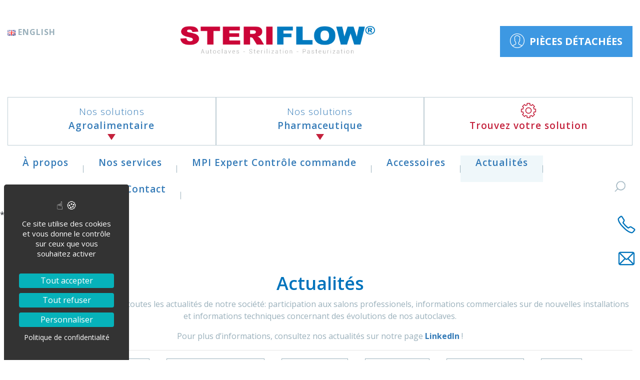

--- FILE ---
content_type: text/css
request_url: https://www.steriflow.com/wp-content/themes/steriflow/css/style.css
body_size: 11874
content:
/* ******** GENERAL *********** */
:root {
    --color_primary: #337ab7;
    --color_secondary: #c4213c;
    --color_secondary_2: #3d98e2;
    --color_secondary_3: #9ab0bb;
    --color_secondary_4: #0073bc;
    --color_secondary_5: #eff7fa;
}

.maxWidthSizer {
    width: 100%;
    max-width: 1610px;
    margin-left: auto !important;
    margin-right: auto !important;
    float: none !important;
    padding-left: 15px;
    padding-right: 15px;
}

em,
i,
a,
strong,
b,
span,
h1,
h2,
h3,
h4,
h5,
h6,
p {
    color: inherit;
    font: inherit;
}

img {
    max-width: 100%;
    height: auto;
}

* {
    font-family: 'Open Sans', sans-serif;
}

a {
    transition: all 0.3s;
}

a:hover {
    text-decoration: none;
}

a.calltoactionConfigurateur {
    display: inline-flex;
    align-items: center;
    background: #fff !important;
    font-size: 26px !important;
    color: #c4213c !important;
    text-transform: uppercase;
    padding: 16px 40px !important;
    font-weight: 600 !important;
    text-decoration: none !important;
    outline: none !important;
    transition: all 0.3s;
}

a.calltoactionConfigurateur:after {
    content: '';
    width: 50px;
    height: 50px;
    background-image: url("../assets/img/STERIFLOW-PICTO_CONFIGURATEUR.PNG");
    background-position: center center !important;
    background-repeat: no-repeat !important;
    margin-left: 15px !important;
}

a.calltoactionConfigurateur:hover {
    background: #cb0538 !important;
    color: #fff !important;
}

a.calltoactionConfigurateur:hover * {
    color: #fff !important;
}

a.calltoactionConfigurateur:hover:after {
    -webkit-animation: turn 3s infinite;
    animation: turn 3s infinite;
    filter: brightness(10);
    transform-origin: center;
}

a.calltoaction {
    background: #cb0538 !important;
    color: #fff!important;
    text-decoration: none !important;
    display: inline-block;
    padding: 5px 10px !important;
    border-radius: 2px !important;
}

a.calltoaction:before {
    content: ">" !important;
    position: relative !important;
    margin-right: 5px !important;
    background: none !important;
}

a.calltoaction:hover {
    background: var(--color_primary) !important;
    transition: all 0.3s !important;
    border-color: var(--color_primary) !important;
}

a.calltoaction-deux {
    display: inline-block;
    transition: all 0.3s;
    padding: 20px;
    background-color: #fff;
    color: var(--color_secondary);
    font-weight: 600;
    text-transform: uppercase;
    letter-spacing: 1px;
    font-size: 17px;
}

a.calltoaction-deux:hover {
    text-decoration: none;
    background-color: rgb(203, 73, 69);
    color: #fff;
}

h1.mt60 {
    margin-top: 60px;
}

h1.mb60 {
    margin-bottom: 60px;
}

/* ********** HEADER ************** */
.espaceClient {
    text-align: right;
}

.espaceClient a {
    display: inline-flex;
    align-items: center;
    padding: 10px 20px;
    color: #fff;
    font-size: 20px;
    font-weight: bold;
    text-decoration: none;
    outline: none;
    text-transform: uppercase;
    background: #3d98e2;
}

.espaceClient a:before {
    content: url(../assets/img/I_UJUX9_1552398610512.PNG);
    margin-right: 10px;
    margin-top: 5px;
}

#menuHaut {
    display: flex;
    flex-wrap: wrap;
    align-items: flex-start;
    justify-content: space-between;
    padding-top: 52px;
}

#menuHaut .logoclient {
    text-align: center;
    max-width: 390px;
}

#containerContact {
    display: none;
    margin-left: 50px;
}

#containerContact .textes {
    display: flex;
    flex-wrap: wrap;
    justify-content: center;
}

#containerContact .blocRow {
    width: 50px;
    height: 50px;
    position: relative;
    background: #ccc;
}

#containerContact .blocRow .background-image {
    position: absolute;
    top: 0;
    left: 0;
    width: 100%;
    height: 100%;
    background-repeat: no-repeat;
    background-position: center center;
}

#containerContact .blocRow .blocTexte {
    position: relative;
    z-index: 1;
    opacity: 0;
    width: 100%;
    height: 100%;
}

#btnMenuMobile {
    display: none;
    width: 40px;
    height: 25px;
    position: relative;
    margin: 20px auto;
}

#btnMenuMobile span {
    display: block;
    width: 100%;
    height: 3px;
    background: var(--color_primary);
    position: absolute;
}

#btnMenuMobile span:nth-child(1) {
    top: 0;
}

#btnMenuMobile span:nth-child(2) {
    top: 50%;
    transform: translateY(-50%);
}

#btnMenuMobile span:nth-child(3) {
    top: calc(100% - 3px);
}

#menuBas {
    padding-top: 80px;
    display: flex;
    flex-wrap: wrap;
}

#menuBas .menuGauche {
    display: flex;
    flex-wrap: wrap;
    width: 45%;
}

#menuBas .choixLangue,
#menuBas .espaceClient {
    display: none;
}

#menuBas ul,
#menuBas li {
    list-style: none;
    padding: 0;
    margin: 0;
}

#menuBas .content-menu {
    width: 100%;
}

#menuBas .content-menu a {
    color: #337ab7;
    font-size: 19px;
    font-weight: 600;
    letter-spacing: 1px;
}

#menuBas .content-menu>ul {
    display: flex;
    flex-wrap: wrap;
    height: 100%;
}

#menuBas .content-menu>ul>li {
    display: flex;
    flex-wrap: wrap;
    align-items: flex-end;
    position: relative;
}

#menuBas .content-menu>ul>li>a {
    display: block;
    width: 100%;
    text-align: center;
    padding: 0 5px 25px;
}

#menuBas .content-menu>ul>li>a strong {
    font-weight: 100;
}

#menuBas .content-menu .sub-menu {
    background: #fff;
    position: absolute;
    display: block;

    /* width: 100%; */
    max-height: 0;
    top: 100%;
    opacity: 0;
    transition: opacity 0.2s, top 0.2s;
    overflow: hidden;
    margin-top: 0;
    border-radius: 0;
    border: 0;
    box-shadow: none;
    padding: 0;
    z-index: 9999;
}

#menuBas .content-menu .sub-menu a {
    display: block;
    padding: 10px 30px;
    white-space: nowrap;
}

#menuBas .menuGauche .content-menu>ul>li {
    width: 33.333%;
    border: 1px solid #bfced5;
    transition: all 0.3s;
}

#menuBas .menuGauche .content-menu>ul>li:after {
    content: '';
    display: block;
    width: 0;
    height: 0;
    border-top: 12px solid #c4213c;
    border-right: 8px solid transparent;
    border-bottom: 12px solid transparent;
    border-left: 8px solid transparent;
    position: absolute;
    bottom: -2px;
    left: 50%;
    transform: translateX(-50%);
}

#menuBas .menuGauche .content-menu .item li a {
    padding: 10px 30px;
}

#menuBas .menuDroite {
    display: flex;
    flex-wrap: wrap;
    justify-content: flex-end;
    flex-grow: 2;
}

#menuBas .menuDroite .content-menu {
    height: 100%;
    width: 0%;
    flex-grow: 2;
    display: flex;
    justify-content: flex-end;
}

#menuBas .menuDroite .content-menu>ul {
    height: 100%;
}

#menuBas .menuDroite .content-menu>ul>li>a {
    padding: 0 30px 25px;
}

#menuBas .menuDroite .content-menu>ul>li:after {
    content: '';
    width: 1px;
    height: 15px;
    background: #9ab0bb;
    display: block;
    position: absolute;
    right: 0;
    top: calc(50% + 13px);
    transform: translateY(-50%);
}

#menuBas .content-menu>ul>li:hover {
    background: #337ab7;
}

#menuBas .content-menu>ul>li:hover>a {
    color: #fff;
}

#menuBas .content-menu>ul>li:hover .sub-menu {
    opacity: 1;
    max-height: inherit;
}

#menuBas .content-menu>ul>li:hover .sub-menu li:hover {
    background: #337ab7;
}

#menuBas .content-menu>ul>li:hover .sub-menu li:hover a {
    color: #fff;
}

#menuBas .special-menu {
    padding-top: 10px;
}

#menuBas .special-menu a {
    color: #c4213c;
}

#menuBas .special-menu:before {
    content: '';
    display: block;
    margin: auto;
    background: url("../assets/img/STERIFLOW-PICTO_CONFIGURATEUR.PNG");
    background-size: cover;
    width: 32px;
    height: 32px;
}

#menuBas .special-menu:after {
    display: none !important;
}

#menuBas .content-menu .current-menu-parent {
    background-color: #eff7fa !important;
}

#menuBas .content-menu .current_page_item {
    background-color: #eff7fa !important;
}

#menuBas .content-menu .current-menu-parent .sub-menu {
    background-color: #eff7fa !important;
}

#menuBas .content-menu .current-menu-parent:hover > a,
#menuBas .content-menu .current_page_item:hover >a {
    color: #0073bc !important;
}

/* **** Bouton de recherche dans le menu ****** */
#menuBas .search-accueil {
    align-self: flex-end;
    margin-bottom: 20px;
    position: relative;
}

#menuBas .search-accueil label {
    margin-bottom: 0 !important;
}

#menuBas .search-accueil .search-form {
    position: absolute;
    z-index: 10;
    right: 0;
    width: 300px;
    display: flex;
    justify-content: flex-end;
    top: -40px;
    opacity: 0;
    visibility: hidden;
    transition: all 0.3s;
}

#menuBas .search-accueil .search-form.montrer {
    opacity: 1;
    visibility: visible;
    top: calc(100% + 20px);
}

#menuBas .search-accueil .search-form .screen-reader-text {
    display: none !important;
}

#menuBas .search-accueil .search-field {
    border: none;
    border-radius: 0;
    padding: 10px;
}

#menuBas .search-accueil .search-field::placeholder {
    color: #fff;
}

#menuBas .search-accueil .search-submit {
    width: 50px;
    background: url(../assets/img/picto_search_blue.png);
    background-color: #9c9c9c;
    background-repeat: no-repeat;
    background-position: 50%;
    font-size: 0;
}

#btnSearchAppears {
    width: 50px;
    height: 50px;
    background: url(../assets/img/picto_search.png);
    background-size: 50%;
    background-position: 50%;
    background-repeat: no-repeat;
    cursor: pointer;
}

#submitButton input {
    width: 50px;
    height: 100%;
    background: url(../assets/img/picto_search_blue.png) #9c9c9c;
    background-repeat: no-repeat;
    background-position: 50%;
}

/* ********** FOOTER ********* */
footer {
    border-top: 2px solid var(--color_secondary_3);
    padding: 83px 0 0;
}

footer h3 {
    color: #9ab0bb;
    font-size: 22px;
    font-weight: bold;
    letter-spacing: 1px;
    padding-bottom: 10px;
    margin-bottom: 25px;
}

footer h3:after {
    content: '';
    display: block;
    width: 30%;
    height: 1px;
    background: #9ab0bb;
}

footer p {
    color: #3d98e2;
    font-size: 16px;
    font-weight: 600;
}

footer .container-footer {
    display: flex;
    flex-wrap: wrap;
    padding-bottom: 83px;
}

footer .col-one-footer {
    width: 20%;
    padding-right: 30px;
}

footer .col-one-footer img {
    width: 100%;
    max-width: 270px;
}

footer .col-two-footer {
    width: 40%;
    display: flex;
    flex-wrap: wrap;
    justify-content: space-between;
}

footer .col-two-footer>div {
    width: calc(50% - 10px);
}

footer .col-three-footer {
    width: 20%;
}

footer .col-three-footer ul {
    padding: 0;
}

footer .col-three-footer ul li {
    list-style: none;
}

footer .col-three-footer ul li:before {
    content: '>\a0';
    color: #c4213c;
    font-size: 15px;
    font-weight: 800;
}

footer .col-three-footer ul li a {
    color: #9ab0bb;
    text-decoration: none;
    font-size: 16px;
    outline: none;
    font-weight: 600;
    transition: all 0.3s;
}

footer .col-three-footer ul li a:hover {
    color: #c4213c;
}

footer .col-four-footer {
    width: 20%;
}

footer .footer-page-menu {
    background-color: var(--color_secondary_2);
    color: #fff;
    padding: 23px 0;
    font-size: 15px;
}

footer .footer-page-menu ul {
    padding: 0;
    display: flex;
    flex-wrap: wrap;
}

footer .footer-page-menu ul li {
    list-style: none;
}

footer .footer-page-menu li:after {
    content: '|';
    color: #fff;
    display: inline-block;
    margin: 0 15px;
}

footer .content-bas-de-page {
    display: flex;
    flex-wrap: wrap;
    justify-content: center;
}

/* ********** FRONTPAGE ********* */
.intro-accueil {
    position: relative;
}

.intro-accueil .bg-image {
    position: absolute;
    top: 0;
    left: 0;
    width: 100%;
    height: 100%;
    z-index: -1;
    background-image: url(https://www.steriflow.com/dam/image/I_PXQIP_1552408876908.JPG);
    background-size: cover;
    background-position: center center;
    background-repeat: no-repeat;
}

.intro-accueil .blocContent {
    padding-top: 100px;
    padding-bottom: 100px;
    position: relative;
}

.intro-accueil .blocContent .blocTexte {
    color: #fff;
    font-size: 45px;
    line-height: 1.65em;
    font-family: 'Roboto', sans-serif;
}

.intro-accueil .blocContent .blocTexte * {
    font-family: 'Roboto', sans-serif;
}

.intro-accueil .blocContent .blocTexte em {
    font-style: normal;
    font-weight: bold;
}

.intro-accueil .blocContent .blocTexte strong {
    font-weight: bolder;
    font-size: 70px;
}

.accroche-accueil .content-flex {
    display: flex;
    flex-wrap: wrap;
    align-items: center;
}

.accroche-accueil .titreMeaApplication {
    font-family: 'Roboto', sans-serif;
    font-weight: 500;
    line-height: 1.1;
}

.accroche-accueil .titreMeaApplication h1 {
    color: var(--color_secondary_3);
    font-size: 45px;
    padding-right: 30px;
}

.accroche-accueil .titreMeaApplication strong,
.accroche-accueil .titreMeaApplication b {
    font-weight: bold;
}

.accroche-accueil .mea-domaine-application {
    padding: 155px 0;
}

.accroche-accueil .mea-domaine-application .textes {
    display: flex;
    flex-wrap: wrap;
    justify-content: space-between;
}

.accroche-accueil .mea-domaine-application .blocPara {
    width: calc(100%/3 - 5px);
    margin-bottom: 20px;
    text-align: center;
}

.accroche-accueil .mea-domaine-application .blocPara .blocImage {
    display: flex;
    flex-wrap: wrap;
    justify-content: center;
    align-items: center;
    background: #3d98e2;
    width: 110px;
    height: 110px;
    border-radius: 50%;
    margin: 0 auto 15px;
}

.accroche-accueil .mea-domaine-application .blocPara .blocTexte {
    display: block;
    color: var(--color_secondary_3);
    font-size: 21px;
    font-weight: 600;
    letter-spacing: 1px;
    text-decoration: none;
    outline: none;
    transition: all 0.3s;
}

.accroche-accueil .mea-domaine-application .blocPara .blocTexte a {
    font-weight: 600;
}

.accroche-accueil .mea-domaine-application .blocPara .blocTexte a:hover {
    color: var(--color_secondary_2);
}

.description-accueil .blocPara {
    display: flex;
    flex-wrap: wrap;
}

.description-accueil .blocPara .background-image {
    width: 50%;
    background-color: var(--color_secondary_5);
    background-size: cover;
    background-repeat: no-repeat;
    background-position: center center;
}

.description-accueil .blocPara .blocContent {
    width: 0%;
    flex-grow: 2;
    background-color: #eff7fa;
    padding: 115px 85px;
}

.description-accueil .blocPara {
    color: var(--color_secondary_3);
    font-size: 40px;
    line-height: 1.3em;
}

.description-accueil .blocPara .blocTexte {
    color: var(--color_secondary_4);
    font-size: 15px;
    margin-top: 50px;
    font-weight: 700;
    line-height: 1.7em;
}

.description-accueil .blocPara h1,
.description-accueil .blocPara h2,
.description-accueil .blocPara h3,
.description-accueil .blocPara h4,
.description-accueil .blocPara h5,
.description-accueil .blocPara h6 {
    color: var(--color_secondary_3);
    line-height: 1.3em;
    font-size: 40px;
    font-weight: 500;
}

.description-accueil .blocPara h1 strong,
.description-accueil .blocPara h2 strong,
.description-accueil .blocPara h3 strong,
.description-accueil .blocPara h4 strong,
.description-accueil .blocPara h5 strong,
.description-accueil .blocPara h6 strong {
    font-size: 95px;
    font-weight: bold;
}

.description-accueil .blocPara strong {
    font-weight: bold;
    font-size: 21px;
}

.mea-produits-accueil .titre-zone {
    text-align: center;
    padding: 120px 0 70px;
}

.mea-produits-accueil .titre-zone h2 {
    color: #9ab0bb;
    font-size: 45px;
    font-family: 'Roboto', sans-serif;
    line-height: 1.1;
}

.mea-produits-accueil ul li {
    list-style: none;
}

.mea-produits-accueil .liste {
    display: flex;
    flex-wrap: wrap;
    justify-content: space-between;
}

.mea-produits-accueil .item {
    width: calc(100%/3 - 30px);
    position: relative;
    margin-bottom: 135px;
}

.mea-produits-accueil .lien-produit {
    text-decoration: none;
    outline: none;
    display: block;
    border: 1px solid #fff;
    transition: all 0.3s;
    position: relative;
}

.mea-produits-accueil .blocImage {
    position: relative;
}

.mea-produits-accueil .blocImage .background-image {
    padding-top: 78%;
    width: 100%;
    height: 100%;
    background-size: cover;
    background-repeat: no-repeat;
    background-position: center center;
    background-color: #c1cfd4;
    background-blend-mode: luminosity;
}

.mea-produits-accueil .blocImage:before {
    content: '';
    display: block;
    width: 100%;
    height: 100%;
    position: absolute;
    top: 0;
    left: 0;
    background: rgba(0, 123, 239, 0.7);
    z-index: 1;
    transition: all 0.3s;
}

.mea-produits-accueil .blocTitre {
    position: absolute;
    top: 0;
    left: 0;
    width: 100%;
    height: 100%;
    padding-top: 95px;
    display: flex;
    flex-wrap: wrap;
    justify-content: center;
    text-align: center;
    text-transform: uppercase;
    color: #fff;
    z-index: 2;
}

.mea-produits-accueil .blocTitre h3 {
    font-size: 22px;
    font-weight: 700;
}

.mea-produits-accueil .blocTitre h3 strong {
    display: block;
    padding-top: 30px;
    margin-top: 15px;
    position: relative;
    font-weight: normal;
    font-size: 40px;
}

.mea-produits-accueil .blocTitre h3 strong:before {
    content: '';
    width: 50%;
    height: 1px;
    background: #fff;
    position: absolute;
    top: 0;
    left: 0;
    right: 0;
    margin: 0 auto;
}

.mea-produits-accueil .blocTitre h3 * {
    transition: all 0.3s;
}

.mea-produits-accueil .blocTexte {
    padding: 25px 15px 20px;
    text-align: center;
    font-size: 21px;
    font-weight: 600;
    color: #9ab0bb;
}

.mea-produits-accueil .liste-caracteristiques {
    margin-bottom: 10px;
}

.mea-produits-accueil .caracteristiques {
    display: flex;
    flex-wrap: wrap;
    justify-content: center;
    padding: 0;
}

.mea-produits-accueil .item-caracteristique {
    border: 3px solid #bfcdd6;
    border-radius: 50%;
    padding: 10px;
    margin: 0 10px;
    background: #fff;
    transition: all 0.3s;
}

.mea-produits-accueil .item:hover .lien-produit {
    border: 1px solid #9ab0bb;
}

.mea-produits-accueil .item:hover .item-caracteristique {
    background: #3d98e2;
    border: 3px solid #3d98e2;
}

.mea-produits-accueil .item:hover .item-caracteristique img {
    filter: contrast(0) brightness(100);
}

.mea-produits-accueil .item:hover .blocImage:before {
    opacity: 0;
}

.mea-produits-accueil .item:hover .blocImage .blocTitre h3 span {
    opacity: 0;
}

.mea-produits-accueil .item:hover .blocImage .blocTitre h3 strong {
    color: var(--color_secondary);
    font-weight: bold;
}

.mea-produits-accueil .item:hover .blocImage .blocTitre h3 strong:before {
    display: none;
}

.mea-dernieres-actus {
    background-color: var(--color_secondary_5);
}

.mea-dernieres-actus h2 {
    text-align: center;
    padding: 100px 0 70px;
    color: var(--color_secondary_3);
    font-size: 45px;
    font-family: 'Roboto', sans-serif;
}

.mea-dernieres-actus ul li {
    list-style: none;
}

.mea-dernieres-actus .liste {
    list-style: none;
    display: flex;
    flex-wrap: wrap;
    justify-content: space-between;
}

.mea-dernieres-actus .item-actu {
    width: calc(100%/3 - 57px);
    position: relative;
    margin-bottom: 112px;
    background: #fff;
    transition: all 0.3s;
}

.mea-dernieres-actus .item-actu .blocImage {
    position: relative;
    background-color: var(--color_secondary_5);
    overflow: hidden;
}

.mea-dernieres-actus .item-actu .blocImage:before {
    content: '';
    display: block;
    width: 100%;
    padding-top: 83%;
}

.mea-dernieres-actus .item-actu .blocImage:after {
    content: '';
    background-image: url('../assets/img/STERIFLOW-PICTO_OEIL.PNG');
    background-size: 60%;
    background-repeat: no-repeat;
    background-position: center center;
    display: block;
    width: 73px;
    height: 73px;
    border-radius: 50%;
    background-color: #0073bc;
    position: absolute;
    top: 50%;
    left: 50%;
    transform: translate(-50%, -50%);
    transition: all 0.3s;
}

.mea-dernieres-actus .item-actu .blocImage img {
    position: absolute;
    top: 0;
    left: 0;
    width: 100%;
    height: 100%;
    object-fit: cover;
    transition: all 0.3s;
    mix-blend-mode: luminosity;
}

.mea-dernieres-actus .item-actu .blocImage .categorieBlog {
    position: absolute;
    top: 0;
    right: 0;
}

.mea-dernieres-actus .item-actu .blocImage .categorieBlog li {
    margin-top: 30px;
    background: linear-gradient(to right, #c4213c, #c4213c, #fff, #fff);
    background-size: 300%;
    background-position: 0 50%;
    color: #fff;
    font-size: 20px;
    text-transform: uppercase;
    padding: 6px 30px 6px 12px;
    font-weight: bold;
    letter-spacing: 1px;
    transition: all 0.3s;
}

.mea-dernieres-actus .item-actu .blocContent {
    text-align: center;
    padding: 35px 40px;
}

.mea-dernieres-actus .item-actu .blocTitre {
    text-transform: uppercase;
    font-size: 23px;
    font-weight: 600;
    letter-spacing: 2px;
    padding-bottom: 35px;
}

.mea-dernieres-actus .item-actu .blocTexte {
    color: #9ab0bb;
    font-size: 15px;
    font-weight: 600;
}

.mea-dernieres-actus .lienlibel {
    display: block;
    width: 100%;
    height: 100%;
    position: absolute;
    top: 0;
    left: 0;
    opacity: 0;
}

.mea-dernieres-actus .item-actu:hover {
    background-color: var(--color_primary);
}

.mea-dernieres-actus .item-actu:hover .blocImage img {
    transform: scale(1.1);
}

.mea-dernieres-actus .item-actu:hover .blocImage:after {
    background-image: url("../assets/img/STERIFLOW-PICTO_PLUS.PNG");
    background-size: 30%;
}

.mea-dernieres-actus .item-actu:hover .categorieBlog li {
    background-position: 100%;
    color: #c4213c;
}

.mea-dernieres-actus .item-actu:hover .blocTitre {
    color: #fff;
}

.mea-dernieres-actus .item-actu:hover .blocTexte {
    color: #fff;
}

.map h2 {
    color: var(--color_secondary_3);
    font-size: 45px;
    text-align: center;
    padding: 100px 0 70px;
    font-family: 'Roboto', sans-serif;
}

.map .contentMap {
    width: 100%;
    height: 595px;
}

.map .contentMap * {
    width: 100%;
    height: 100%;
}

.texte-supp-accueil .blocPara {
    padding: 100px 0 115px;
    background-color: #fff;
    background-size: cover;
    background-repeat: no-repeat;
    background-position: center center;
}

.texte-supp-accueil .texte {
    font-family: 'Roboto', sans-serif;
    line-height: 1.8em;
    color: #fff;
    font-weight: bold;
}

.texte-supp-accueil h1,
.texte-supp-accueil h2,
.texte-supp-accueil h3,
.texte-supp-accueil h4,
.texte-supp-accueil h5,
.texte-supp-accueil h6 {
    font-size: 45px;
    padding: 60px 0;
    line-height: 1.1em;
    font-weight: 100;
    margin: auto;
}

.texte-supp-accueil .texte a {
    color: var(--color_secondary_1);
    text-decoration: none;
    outline: none;
}

.texte-supp-accueil .blocPara:nth-child(n+2) .texte strong {
    font-weight: bold;
}

/* ************ PAGE ******** */
.header {
    text-align: center;
}

.accroche {
    background-color: var(--color_secondary_5);
    padding-bottom: 60px;
}

.accroche .blocTexte {
    color: var(--color_primary);
    font-size: 16px;
    font-weight: 500;
    margin-top: 60px;
}

.accroche .blocTexte h1,
.accroche .blocTexte h2,
.accroche .blocTexte h3,
.accroche .blocTexte h4,
.accroche .blocTexte h5,
.accroche .blocTexte h6 {
    color: #0274bf;
    font-size: 38px;
    line-height: 1.3em;
    font-weight: 100;
}

.accroche .blocTexte strong {
    font-weight: bold;
    color: var(--color_primary);
}

.accroche .blocTexte a:not(.calltoaction) {
    font-weight: bold;
    color: var(--color_secondary) !important;
}

.menu-secondaire {
    border: 1px solid var(--color_secondary_3);
    padding: 7px 0;
}

.menu-secondaire ul li {
    list-style: none;
}

.menu-secondaire .liste-pages {
    display: flex;
    flex-wrap: nowrap;
    justify-content: flex-start;
    align-items: center;
    margin-bottom: 0;
}

.menu-secondaire .item-page {
    width: calc(100%/6);
}

.menu-secondaire .item-page a {
    text-align: center;
    color: var(--color_secondary_3);
    text-transform: uppercase;
    font-weight: 600;
    padding: 15px 10px;
    display: block;
    font-size: 19px;
    text-decoration: none;
    border-bottom: 1px solid transparent;
    position: relative;
    z-index: 4000;
    transition: all 0.3s;
}

.menu-secondaire .item-page:hover a,
.menu-secondaire .item-page a.current-page {
    color: var(--color_secondary);
}

.menu-secondaire .sepMenuPage {
    content: '';
    width: 3px;
    height: 30px;
    display: inline-block;
    vertical-align: middle;
    margin: 0 10px;
    background: #d2dfe7;
}

.paragraphe-intro {
    position: relative;
    margin-bottom: 60px;
}

/* .paragraphe-intro:after {
content: '';
background: #cdcdcd;
width: 60%;
height: 2px;
display: block;
clear: both;
margin: auto;
margin-top: 60px;
} */
.paragraphe-intro .blocPara {
    display: flex;
    flex-wrap: wrap;
    justify-content: space-between;
    padding-top: 60px;
}

.paragraphe-intro .blocContent {
    width: 0%;
    flex-grow: 2;
}

.paragraphe-intro .blocContent .blocTexte {
    font-size: 16px;
    color: var(--color_secondary_3);
    font-weight: 600;
    line-height: 1.8em;
}

.paragraphe-intro .blocContent h1,
.paragraphe-intro .blocContent h2,
.paragraphe-intro .blocContent h3,
.paragraphe-intro .blocContent h4,
.paragraphe-intro .blocContent h5,
.paragraphe-intro .blocContent h6 {
    font-size: 30px;
    margin-bottom: 30px;
}

.paragraphe-intro strong {
    font-weight: bold;
    color: var(--color_primary);
}

.paragraphe-intro em {
    font-style: italic;
}

.paragraphe-intro .blocImage-PDF-video {
    width: calc(50% - 30px);
    padding-left: 90px;
}

.paragraphe-intro .documentAssocie ul {
    padding: 0;
}

.paragraphe-intro .documentAssocie ul li {
    list-style: none;
}

.paragraphe-intro .document {
    display: inline-block;
    vertical-align: top;
    margin: 15px;
    padding: 10px 0;
    color: var(--color_primary);
    font-weight: bold;
    font-size: 17px;
}

.paragraphe-intro .lienDocument {
    display: inline-block;
    vertical-align: middle;
    background: #eb3a4c;
    padding: 10px;
    outline: none;
    text-decoration: none;
    transition: all 0.3s;
    color: #fff;
    font-weight: 600;
    margin-left: 20px;
    font-size: 14px;
    text-decoration: none;
}

.paragraphe-intro .lienDocument:hover {
    background-color: var(--color_primary);
}

.paragraphe-intro .video-presentation {
    margin-top: 20px;
}

.paragraphe-intro .video-presentation img {
    max-width: 300px;
}

.description {
    padding-top: 60px;
}

.description .content-flex {
    display: flex;
    flex-wrap: wrap;
    justify-content: space-between;
}

.description .blocPara {
    display: flex;
    flex-wrap: wrap;
    align-items: flex-start;
    justify-content: space-between;
    margin-top: 20px;
    width: 100%;
}

.description .blocPara .blocContent {
    width: 0%;
    flex-grow: 2;
    padding-left: 50px;
}

.description .blocPara h2 {
    color: var(--color_primary);
    font-weight: bold;
    font-size: 30px;
    margin-bottom: 30px;
}

.description .blocTexte {
    font-size: 16px;
    color: var(--color_secondary_3);
    font-weight: 600;
    line-height: 1.8em;
}

.description .blocTexte a {
    color: var(--color_secondary);
}

.description .blocTexte ul {
    padding-left: 10px;
    margin: 10px 0 30px;
}

.description .blocTexte ul li {
    list-style: none;
    position: relative;
    padding-left: 16px;
}

.description .blocTexte ul li:before {
    content: '>\a0';
    color: var(--color_secondary);
    display: inline-block;
    font-size: 15px;
    vertical-align: middle;
    margin: 0 3px 0 2px;
    line-height: 26px;
    font-weight: bold;
    position: absolute;
    left: 0;
    top: 3px;
}

.description .blocTexte strong {
    color: var(--color_primary);
    font-weight: bold;
}

.description .blocTexte em {
    color: #000;
    font-size: 1.2em;
    font-style: italic;
}

.description .blocImage {
    max-width: 50%;
}

/* .description:after {
content: '';
background: var(--color_secondary_3);
width: 60%;
height: 2px;
display: block;
clear: both;
margin: auto;
margin-top: 60px;
} */
.description .blocPara:nth-child(even) {
    flex-direction: row-reverse;
}

.description .blocPara:nth-child(even) .blocContent {
    padding-left: 0;
}

.description .blocPara:nth-child(even) .blocImage {
    padding-left: 40px;
}

.description .blocPara.noImage {
    display: inline-block !important;
    width: calc(50% - 50px);
    vertical-align: top !important;
    padding: 20px 0px 0px 0px;
}

.description .blocPara.noImage .blocContent {
    width: 100%;
}

.description .blocPara.noImage.highlight {
    background-color: var(--color_primary);
    padding: 60px;
}

.description .blocPara.noImage.highlight h2 {
    color: #fff;
}

.description .blocPara.noImage.highlight .blocTexte {
    color: #fff;
}

.description .blocPara.noImage.highlight .blocTexte strong {
    color: var(--color_secondary_3);
}

.description .blocPara.noImage.highlight .blocTexte a {
    color: var(--color_secondary);
}

.description .blocPara.noImage.highlight .blocTexte ul li:before {
    color: #fff;
}

.options {
    padding: 60px 0;
    background-color: var(--color_primary);
}

.options .content-flex {
    display: flex;
    flex-wrap: wrap;
    justify-content: space-between;
}

.options .content-flex .flex {
    text-align: justify;
    width: calc(50% - 30px);
}

.options .content-flex .flex-100 {
    text-align: center;
    width: 100%;
}

.options h2 {
    color: #fff;
    font-weight: 600;
    font-size: 25px;
    margin-bottom: 30px;
    letter-spacing: 1px;
}

.options .blocTexte {
    color: #fff;
    font-size: 16px;
    font-weight: 700;
}

.options .blocTexte img {
    display: block;
    margin: auto;
}

.accessoires {
    background-color: var(--color_secondary_5);
    padding: 60px 0;
    text-align: center;
}

.accessoires h2 {
    font-weight: 600;
    font-size: 25px;
    color: var(--color_primary);
    letter-spacing: 1px;
}

.accessoires .blocTexte {
    font-size: 16px;
    font-weight: 600;
    margin-top: 40px;
    color: var(--color_secondary_3);
}

.accessoires .mea-produits {
    padding-top: 30px;
}

.accessoires .mea-produits .liste-produits {
    padding: 0;
    display: flex;
    flex-wrap: wrap;
    justify-content: center;
}

.accessoires .item-produits {
    list-style: none;
    padding: 0 15px;
    text-align: center;
    margin-bottom: 50px !important;
}

.accessoires .libel {
    font-size: 16px;
    font-weight: 600;
    margin-top: 7.5px;
    color: var(--color_secondary_3);
    text-decoration: none;
    border-bottom: 1px solid transparent;
    display: inline-block;
}

.mea-actu-corpo {
    /* background-color: var(--color_secondary_5); */
    padding: 60px 0;
    text-align: center;
}

.mea-actu-corpo h2 {
    font-weight: 600;
    font-size: 25px;
    color: var(--color_primary);
    letter-spacing: 1px;
}

.mea-actu-corpo {
    padding: 60px 0;
}

.mea-actu-corpo h2 {
    font-weight: 600;
    font-size: 30px;
    color: var(--color_primary);
    text-align: center;
    margin-bottom: 60px;
}

.mea-actu-corpo .owl-stage {
    display: flex;
    flex-wrap: wrap;
}

.mea-actu-corpo .item-actu {
    position: relative;
    padding: 0 45px;
    list-style: none;
}

.mea-actu-corpo .item-actu .blocTexte {
    font-size: 18px;
    font-weight: 400;
    text-align: center;
}

.mea-actu-corpo .item-actu .blocImage {
    margin-bottom: 7.5px;
    overflow: hidden;
    position: relative;
}

.mea-actu-corpo .item-actu .blocImage:before {
    content: '';
    display: block;
    width: 100%;
    padding-top: 100%;
}

.mea-actu-corpo .item-actu .blocImage img {
    position: absolute;
    top: 0;
    left: 0;
    display: block;
    width: 100%;
    height: 100%;
    object-fit: cover;
}

.mea-actu-corpo .item-actu .libel {
    margin: 0;
    padding: 0;
    display: block;
    font-size: 16px;
    font-weight: 500;
    text-decoration: none;
    border-bottom: 1px solid transparent;
    text-align: center;
    color: var(--color_primary);
}

.mea-actu-corpo .item-actu .lienlibel {
    position: absolute;
    top: 0;
    left: 0;
    width: 100%;
    height: 100%;
    opacity: 0;
}

.mea-actu-corpo .overlay {
    position: absolute;
    height: 100%;
    width: 100%;
    background: rgba(255,255,255,0.75);
    top: 100%;
    left: 0;
    transition: 0.6s;
}

.mea-actu-corpo .overlay .zoom {
    height: 100%;
    width: 100%;
    background: url([data-uri]) 50% 50% no-repeat;
}

.mea-actu-corpo .item-actu:hover .overlay {
    top: 0;
}

.mea-actu-corpo .owl-prev,
.mea-actu-corpo .owl-next {
    position: absolute;
    top: calc(50% - 30px);
    color: var(--color_primary) !important;
    font-weight: 400 !important;
    font-size: 60px !important;
    cursor: pointer;
    z-index: 5;
    outline: none !important;
}

.mea-actu-corpo .owl-stage {
    display: flex;
}

.mea-actu-corpo .owl-prev {
    left: 0;
}

.mea-actu-corpo .owl-next {
    right: 0;
}

.mea-applications {
    padding-top: 60px;
}

.mea-applications h2 {
    font-weight: 600;
    font-size: 30px;
    color: var(--color_primary);
    text-align: center;
    margin-bottom: 60px;
}

.mea-applications .owl-stage {
    display: flex;
    flex-wrap: wrap;
}

.mea-applications .item-actu {
    position: relative;
    padding: 0 45px;
    list-style: none;
}

.mea-applications .item-actu .blocTexte {
    font-size: 18px;
    font-weight: 400;
    text-align: center;
}

.mea-applications .item-actu .blocImage {
    margin-bottom: 7.5px;
    overflow: hidden;
    position: relative;
}

.mea-applications .item-actu .blocImage:before {
    content: '';
    display: block;
    width: 100%;
    padding-top: 100%;
}

.mea-applications .item-actu .blocImage img {
    position: absolute;
    top: 0;
    left: 0;
    display: block;
    width: 100%;
    height: 100%;
    object-fit: cover;
}

.mea-applications .item-actu .libel {
    margin: 0;
    padding: 0;
    display: block;
    font-size: 16px;
    font-weight: 500;
    text-decoration: none;
    border-bottom: 1px solid transparent;
    text-align: center;
    color: var(--color_primary);
}

.mea-applications .item-actu .lienlibel {
    position: absolute;
    top: 0;
    left: 0;
    width: 100%;
    height: 100%;
    opacity: 0;
}

.mea-applications .overlay {
    position: absolute;
    height: 100%;
    width: 100%;
    background: rgba(255,255,255,0.75);
    top: 100%;
    left: 0;
    transition: 0.6s;
}

.mea-applications .overlay .zoom {
    height: 100%;
    width: 100%;
    background: url([data-uri]) 50% 50% no-repeat;
}

.mea-applications .item-actu:hover .overlay {
    top: 0;
}

.mea-applications .owl-prev,
.mea-applications .owl-next {
    position: absolute;
    top: calc(50% - 30px);
    color: var(--color_primary) !important;
    font-weight: 400 !important;
    font-size: 60px !important;
    cursor: pointer;
    z-index: 5;
    outline: none !important;
}

.mea-applications .owl-stage {
    display: flex;
}

.mea-applications .owl-prev {
    left: 0;
}

.mea-applications .owl-next {
    right: 0;
}

/* ************** BLOG-LISTE ************* */
.page-template-blog-liste h1,
.archive h1,
.search-results h1,
.blog h1 {
    font-weight: 600;
    font-size: 30px;
    color: #007abf;
    font-size: 36px;
}

.page-template-blog-liste .accrocheBlocTexte,
.blog .accrocheBlocTexte {
    font-size: 16px;
    font-weight: 500;
    margin-top: 40px;
    color: var(--color_secondary_3);
    text-align: center;
}

.page-template-blog-liste .accrocheBlocTexte strong,
.blog .accrocheBlocTexte strong {
    font-weight: bold;
    color: var(--color_primary);
}

.page-template-blog-liste hr,
.archive hr,
.blog hr,
 {
    width: 60%;
    height: 1px;
    margin: 60px auto 30px;
    background-color: var(--color_secondary_3);
}

.liste-categories li {
    list-style: none;
    display: inline-block;
    margin: 0 15px 30px;
}

.liste-categories li a {
    color: var(--color_secondary_3);
    padding: 10px 15px;
    border: 1px solid var(--color_secondary_3);
    font-size: 16px;
    display: inline-block;
    text-decoration: none;
}

.liste-categories li a:hover,
.liste-categories li.current-cat a {
    color: #fff;
    background-color: var(--color_secondary_4);
    border: 1px solid var(--color_secondary_4);
}

.page-template-blog-liste .liste-actus .liste ,
.archive .liste-actus .liste,
.blog .liste-actus .liste {
    display: flex;
    flex-wrap: wrap;
}

.page-template-blog-liste .liste-actus .item-actu,
.archive .liste-actus .item-actu,
.blog .liste-actus .item-actu {
    list-style: none;
    padding: 10px;
    overflow: hidden;
    position: relative;
    width: 33%;
}

.search-results .liste-actus .item-actu {
    padding: 10px;
    position: relative;
}

.page-template-blog-liste .liste-actus .item-actu .border-item,
.archive .liste-actus .item-actu .border-item,
.search-results .liste-actus .item-actu .border-item,
.blog .liste-actus .item-actu .border-item {
    border: 1px solid #c2c7ca;
}

.page-template-blog-liste .liste-actus .item-actu .blocImage,
.blog .liste-actus .item-actu .blocImage,
.archive .liste-actus .item-actu .blocImage {
    position: relative;
    overflow: hidden;
}

.page-template-blog-liste .liste-actus .item-actu .blocImage:before,
.blog .liste-actus .item-actu .blocImage:before,
.archive .liste-actus .item-actu .blocImage:before,
.search-results .liste-actus .item-actu .blocImage:before {
    content: '';
    display: block;
    width: 100%;
    padding-top: 70%;
}

.page-template-blog-liste .liste-actus .item-actu .blocImage img ,
.archive .liste-actus .item-actu .blocImage img,
.blog .liste-actus .item-actu .blocImage img,
.search-results .liste-actus .item-actu .blocImage img {
    display: block;
    margin: auto;
    width: 100%;
    position: absolute;
    top: 0;
    left: 0;
    width: 100%;
    object-fit: cover;
}

.page-template-blog-liste .liste-actus .item-actu .overlay,
.archive .liste-actus .item-actu .overlay,
.blog .liste-actus .item-actu .overlay,
.search-results .liste-actus .item-actu .overlay {
    position: absolute;
    height: 100%;
    width: 100%;
    background: rgba(255,255,255,0.75);
    top: 100%;
    left: 0;
    transition: 0.6s;
}

.page-template-blog-liste .liste-actus .item-actu .overlay .zoom,
.archive .liste-actus .item-actu .overlay .zoom,
.search-results .liste-actus .item-actu .overlay .zoom,
.blog .liste-actus .item-actu .overlay .zoom {
    height: 100%;
    width: 100%;
    background: url([data-uri]) 50% 50% no-repeat;
}

.liste-actus .item-actu .blocOverlay {
    position: relative;
    width: 100%;
    background: rgba(255,255,255,1);
    padding: 20px 15px 15px;
    border-radius: 3px;
}

.page-template-blog-liste .liste-actus .item-actu h2,
.archive .liste-actus .item-actu h2,
.search-results .liste-actus .item-actu h2,
.blog .liste-actus .item-actu h2 {
    color: var(--color_primary);
    font-size: 16px;
    font-weight: 600;
    text-transform: uppercase;
    letter-spacing: -0.5px;
}

.page-template-blog-liste .liste-actus .item-actu .blocTexte p,
.archive .liste-actus .item-actu .blocTexte p,
.search-results .liste-actus .item-actu .blocTexte p,
.blog .liste-actus .item-actu .blocTexte p {
    color: var(--color_secondary_3);
    margin-top: 3px;
    overflow: hidden;
    text-overflow: ellipsis;
    white-space: nowrap;
}

.page-template-blog-liste .liste-actus .item-actu:hover .overlay,
.archive .liste-actus .item-actu:hover .overlay,
.search-results .liste-actus .item-actu:hover .overlay,
.blog .liste-actus .item-actu:hover .overlay {
    top: 0;
}

.page-template-blog-liste .liste-actus .item-actu .lienlibel,
.archive .liste-actus .item-actu .lienlibel,
.search-results .liste-actus .item-actu .lienlibel,
.blog .liste-actus .item-actu .lienlibel {
    position: absolute;
    top: 0;
    left: 0;
    width: 100%;
    height: 100%;
    opacity: 0;
}

.page-template-blog-liste .liste-actus .ajouteBlock,
.blog .liste-actus .ajouteBlock {
    display: flex;
    flex-wrap: wrap;
    justify-content: space-between;
}

.page-template-blog-liste .liste-actus .sousBlockAjoute {
    position: relative;
    width: calc(50% - 10px);
    border: 1px solid var(--color_secondary_3);
    border-radius: 3px;
}

.page-template-blog-liste .liste-actus .sousBlockAjoute:before {
    content: '';
    display: block;
    width: 100%;
    padding-top: 100%;
}

.page-template-blog-liste .liste-actus .sousBlockAjoute h3 {
    font-size: 22px;
    font-weight: 600;
    color: #fff;
    text-align: center;
    margin-bottom: 20px;
}

.page-template-blog-liste .liste-actus .sousBlockAjoute.blogTexte svg * {
    fill: #fff !important;
}

.page-template-blog-liste .liste-actus .squareBloc {
    position: absolute;
    top: 0;
    left: 0;
    width: 100%;
    height: 100%;
    padding: 40px 7px;
}

.page-template-blog-liste .liste-actus .blogArchive {
    background-color: var(--color_secondary);
}

.page-template-blog-liste .liste-actus .containerArchives ul {
    text-align: center;
    padding: 0;
}

.page-template-blog-liste .liste-actus .containerArchives li {
    position: relative;
    list-style: none;
}

.page-template-blog-liste .liste-actus .containerArchives li:before {
    content: '—';
    display: inline-block;
    color: #fff;
    margin-right: 3px;
    vertical-align: top;
    line-height: 1.3em;
}

.page-template-blog-liste .liste-actus .containerArchives a {
    text-decoration: none;
    font-size: 14px;
    font-weight: 500;
    color: #fff;
    border-bottom: 1px solid transparent;
    text-transform: capitalize;
}

.page-template-blog-liste .liste-actus .blogTexte {
    background: var(--color_primary);
    text-align: center;
}

.page-template-blog-liste .liste-actus .blogTexte p {
    font-size: 14px;
    font-weight: 500;
    color: #fff;
}

.page-template-blog-liste .liste-actus .item-actu:hover .overlay,
.archive .liste-actus .item-actu:hover .overlay {
    top: 0;
}

.content-pagination {
    padding-top: 40px;
    display: flex;
    justify-content: center;
}

.content-pagination a.current-page {
    color: var(--secondary_color_1);
    font-weight: bold;
}

/* ************** SINGLE ************* */
.single h1 {
    color: #007abf;
    margin-top: 60px;
    font-weight: 600;
    font-size: 36px;
}

.the-date {
    color: var(--color_primary);
    font-style: italic;
}

.contentBlog {
    display: flex;
    flex-wrap: wrap;
}

.blogArticle {
    padding-right: 60px;
    margin-top: 20px;
    margin-bottom: 60px;
}

.blogArticle .image-mea {
    float: left;
    margin: 0 35px 30px 0;
}

.blogArticle .blocPara h2 {
    color: var(--color_secondary);
    font-size: 24px;
    font-weight: 500;
    margin-bottom: 15px;
    line-height: 1.1;
}
.blogArticle .blocPara h3 {    
    font-size: 20px;
    font-weight: 500;
    margin-bottom: 15px;
    line-height: 1.1;
}

.blogArticle .blocTexte {
    color: #505050;
    font-size: 15px;
    text-align: justify;
}

.blogArticle .blocTexte strong {
    font-weight: bold;
}

.blogArticle .blocPara:nth-child(n+2) {
    margin-top: 40px;
}

.single .sidebar-right {
    margin-top: 20px;
    margin-bottom: 60px;
}

.single .sidebar-right h3 {
    font-size: 17px;
    font-weight: 600;
    letter-spacing: -0.5px;
    color: #007abf;
    margin-bottom: 20px;
}

.single .sidebar-right ul {
    padding: 0;
}

.single .sidebar-right ul li {
    list-style: none;
    position: relative;
    padding-left: 16px;
}

.single .sidebar-right ul li:before {
    content: '•';
    color: #007abf;
    display: inline-block;
    font-size: 24px;
    vertical-align: middle;
    margin: 0 3px 0 2px;
    line-height: 22px;
    position: absolute;
    left: 0;
}

.single .sidebar-right ul li a {
    color: var(--color_primary);
}

.single .sidebar-right .widget {
    margin-bottom: 40px;
    border-bottom: 2px solid var(--color_secondary_3);
}

.single .partageRS {
    margin-top: 50px;
}

.single .partageRS h3 {
    font-size: 12px;
    font-weight: 600;
    letter-spacing: -0.5px;
    color: #007abf;
}

/* ************** CONTACT ************* */
.map {
    width: 100%;
}

.map iframe {
    width: 100%;
    height: 100%;
}

/* ********** VISIONNEUSE YOUTUBE ******* */
#overlay-yt {
    display: none;
    flex-wrap: wrap;
    justify-content: center;
    align-items: center;
    position: fixed;
    width: 100%;
    height: 100%;
    top: 0;
    left: 0;
    z-index: 99999999;
    background: rgba(0,0,0.5);
}

#overlay-yt .btnClose {
    width: 50px;
    height: 50px;
    position: absolute;
    top: 50px;
    right: 50px;
    cursor: pointer;
}

#overlay-yt .btnClose span {
    width: 100%;
    height: 5px;
    background: #fff;
    position: absolute;
    top: 50%;
    left: 0;
    border-radius: 2px;
}

#overlay-yt .btnClose span:nth-child(1) {
    transform: rotate(45deg);
}

#overlay-yt .btnClose span:nth-child(2) {
    transform: rotate(-45deg);
}

#overlay-yt.visionneuse {
    display: flex;
}

.zone-contact {
    background-color: var(--color_secondary_5);
    padding: 60px 0;
    color: #0272ba;
    font-size: 16px;
    font-weight: 600;
    line-height: 1.8em;
}

.zone-contact h1,
.zone-contact h2,
.zone-contact h3,
.zone-contact h4,
.zone-contact h5,
.zone-contact h6 {
    color: #0272ba;
    font-size: 30px;
    padding-bottom: 30px;
}

.zone-contact strong {
    font-weight: bold;
}

.fil-ariane {
    padding: 20px 0;
}

.fil-ariane li {
    list-style: none;
    display: inline-block;
}

.fil-ariane * {
    color: #99aebc;
    font-size: 15px;
    font-weight: 500;
    letter-spacing: -1px;
}

.choixLangue ul {
    padding: 0;
}

.choixLangue ul li {
    list-style: none;
}

.choixLangue a {
    display: inline-block;
    text-transform: uppercase;
    font-size: 16px;
    color: #9ab0bb;
    font-weight: bold;
    letter-spacing: 1px;
}

/* ************ ANIMATIONS ******** */
@keyframes turn {
    from {
        transform: rotate(0);
        -webkit-animation-timing-function: linear;
        animation-timing-function: linear;
    }

    to {
        transform: rotate(360deg);
        -webkit-animation-timing-function: linear;
        animation-timing-function: linear;
    }
}

/* ******* CONFIGURATEUR ********** */
.acf-form-configurator .acf-label {
    display: none;
}

.acf-form-configurator .acf-field {
    border: none !important;
}

.acf-form-configurator .picto {
    text-align: right;
}

.acf-form-configurator .picto-emballage {
    text-align: left;
}

.acf-form-configurator .plus {
    text-align: center;
}

.acf-form-configurator .acf-field-group {
    display: inline-block;
    width: 25%;
    float: left;
    clear: inherit !important;
}

.acf-form-configurator .acf-field-group .acf-fields {
    border: none !important;
}

.acf-form-configurator .acf-field-group h2 {
    display: block;
    font-size: 25px;
    font-weight: 600;
    border-left: 1px solid #bec3c6;
    text-transform: uppercase;
    color: #cc373a;
    padding: 13px 0 13px 15px;
    margin-bottom: 40px;
}

.acf-form-configurator .acf-field-group .blocImage {
    position: relative;
    overflow: hidden;
}

.acf-form-configurator .acf-field-group .blocImage:before {
    content: '';
    display: block;
    position: absolute;
    top: 100%;
    left: 0;
    height: 100%;
    width: 100%;
    background: url([data-uri]) 50% 50% no-repeat;
    background-color: rgba(255,255,255,.8);
    transition: all 0.3s;
}

.acf-form-configurator .acf-field-group .blocImage img {
    width: 100%;
    height: 100%;
    object-fit: cover;
}

.acf-form-configurator .acf-field-group .bloc-texte {
    background: #fff;
    transition: all 0.3s;
    display: flex;
    align-items: center;
    justify-content: center;
}

.acf-form-configurator .acf-field-group .acf-input:hover .bloc-texte {
    background: #0079bc;
    transition: all 0.3s;
}

.acf-form-configurator .acf-field-group .acf-input:hover .blocImage:before {
    top: 0;
}

.acf-form-configurator .acf-field-group span {
    display: table;
    border: 1px solid #0079bc;
    border-radius: 2px;
    padding: 10px 15px;
    color: #fff;
    background: #0079bc;
    text-decoration: none;
    outline: none;
    transition: all 0.3s;
    margin: 30px auto;
}

.acf-form-configurator .acf-field-group .acf-input:hover span {
    background: #fff;
    color: #0079bc;
}

.acf-form-configurator .acf-field-group a {
    position: absolute;
    top: 0;
    left: 0;
    opacity: 0;
    width: 100%;
    height: 100%;
}

.acf-form-configurator .acf-form-submit {
    display: none;
}

.acf-form-configurator .separateur {
    height: 100px;
    border: none;
}

.acf-form-configurator .separateur * {
    display: none;
}

.acf-form-configurator select {
    border: 1px solid #bec3c6;
    border-radius: 1px;
    background: #fff;
    padding-top: 14px !important;
    padding-bottom: 14px !important;
    color: #007abe;
    font-size: 19px !important;
    font-weight: 600;
    -webkit-appearance: none;
    -moz-appearance: none;
    appearance: none;
    padding-right: 54px !important;
    padding-left: 59px !important;
    background-image: url(https://imfou.actioncom.fr/dbIMAGE/steriflow/image/I_WU5OP_1525104431146.JPG);
    background-repeat: no-repeat,no-repeat !important;
    background-position: calc(100% - 17px) center, 10px center !important;
}

/* ************ CONTACT *********** */
.caldera-grid {
    max-width: 800px;
    margin: auto;
}

.caldera-grid .row {
    margin-bottom: 5px !important;
}

.caldera-grid .form-control {
    width: 100% !important;
    display: inline-block !important;
    vertical-align: middle !important;
    border: 1px solid #9c9c9c !important;
    font-size: 20px !important;
    padding: 6px 10px !important;
    font-weight: 300 !important;
    outline: none !important;
    resize: none !important;
    height: 42px !important;
}

.caldera-grid textarea.form-control {
    height: auto !important;
}

.caldera-grid input[type="submit"] {
    background-color: var(--color_primary);
    color: #fff;
    border: 1px solid var(--color_primary);
}

.caldera-grid input[type="submit"]:hover {
    background-color: #fff;
    color: var(--color_primary);
}

#tarteaucitronAlertSmall {
    display: none !important;
}

#containerMenuLateralFlottant {
    position: fixed;
    right: 0;
    z-index: 9999;
    top: 420px;
}

#containerMenuLateralFlottant .blocRow {
    background: #fff;
    margin-bottom: 10px;
    position: relative;
    left: calc(100% - 61px);
    transition: all 0.4s;
}

#containerMenuLateralFlottant .blocRow .blocImage,
#containerMenuLateralFlottant .blocRow .blocTexte {
    display: inline-block;
    vertical-align: middle;
    padding: 10px 15px;
}

#containerMenuLateralFlottant .blocRow .blocImage,
#containerMenuLateralFlottant .blocRow .blocTexte {
    display: inline-block;
    vertical-align: middle;
    padding: 10px 15px;
}

#containerMenuLateralFlottant .blocRow .blocTexte {
    border-left: 2px solid #3d98e2;
}

#containerMenuLateralFlottant .blocRow .blocTexte,
#containerMenuLateralFlottant .blocRow .blocTexte p {
    margin-bottom: 0 !important;
}

#containerMenuLateralFlottant .blocRow .blocTexte,
#containerMenuLateralFlottant .blocRow .blocTexte a {
    color: #3d98e2;
    font-weight: 600;
    letter-spacing: -0.3px;
}

#containerMenuLateralFlottant .blocRow:hover {
    left: 0;
}

/* ********* RESPONSIVE ************ */
@media all and (max-width: 1680px) {
    #menuBas .menuGauche,
    #menuBas .menuDroite {
        flex-grow: 2;
    }

    #menuBas .menuDroite {
        margin-top: 20px;
    }

    #menuBas .menuDroite .content-menu {
        justify-content: center;
    }

    #menuBas .menuDroite .content-menu>ul>li:after {
        top: 50%;
    }
}

@media all and (max-width: 992px) {
    #btnMenuMobile {
        display: block;
    }

    #menuHaut .choixLangue,
    #menuHaut .espaceClient {
        display: none;
    }

    #menuHaut .logoclient {
        margin: auto;
    }

    #menuBas {
        display: none;
        padding-top: 20px;
        flex-direction: column;
    }

    #menuBas.open {
        display: block;
    }

    #menuBas .choixLangue,
    #menuBas .espaceClient {
        display: block;
        margin: 15px auto;
    }

    #menuBas .menuGauche,
    #menuBas .menuDroite {
        width: 100%;
        flex-direction: column;
    }

    #menuBas .content-menu {
        width: 100% !important;
    }

    #menuBas .content-menu>ul {
        flex-direction: column;
        width: 100% !important;
    }

    #menuBas .content-menu>ul li {
        width: 100% !important;
    }

    #menuBas .content-menu>ul>li>a {
        padding: 20px 0 !important;
    }

    #menuBas .content-menu .sub-menu {
        background-color: var(--color_primary);
        text-align: center;
        width: 100%;
        display: block;
        position: relative;
        opacity: 1;
        max-height: none;
    }

    #menuBas .content-menu .sub-menu a {
        color: #fff;
        white-space: normal;
    }

    #menuBas .menuGauche .content-menu>ul>li:after {
        display: none;
    }

    #menuBas .menuDroite {
        flex-direction: column;
    }

    #btnSearchAppears {
        display: none;
    }

    #menuBas .search-accueil {
        width: 100%;
    }

    #containerRecherche {
        position: relative;
        opacity: 1;
        top: 0;
        border-top: 1px solid rgb(0, 122, 191);
    }

    #champRecherche input {
        width: 100%;
    }

    footer {
        padding: 30px 0;
    }

    footer .container-footer >div {
        width: 100%;
        text-align: center;
        margin: 20px 0;
    }

    footer .col-one-footer img {
        max-width: 250px !important;
    }

    footer .col-two-footer {
        flex-direction: column;
    }

    footer .col-two-footer >div {
        width: 100%;
    }

    footer h3:after {
        display: none;
    }

    .intro-accueil .blocContent .blocTexte {
        text-align: center;
        line-height: 1em;
    }

    .intro-accueil .blocContent .blocTexte strong {
        font-size: 40px;
    }

    a.calltoactionConfigurateur {
        padding: 16px 16px !important;
        font-size: 18px !important;
    }

    a.calltoactionConfigurateur:after {
        background-size: contain;
    }

    .titreMeaApplication,
    .mea-domaine-application {
        padding-top: 30px !important;
        text-align: center;
    }

    .accroche-accueil  .titreMeaApplication h1 {
        font-size: 35px;
    }

    .accroche-accueil .mea-domaine-application .blocPara {
        width: 100%;
    }

    .description-accueil .blocPara {
        flex-direction: column;
    }

    .description-accueil .blocPara .background-image {
        padding-top: 40%;
    }

    .description-accueil .blocPara  > div {
        width: 100% !important;
    }

    .description-accueil .blocPara .blocContent {
        padding: 30px 30px;
    }

    .description-accueil .blocPara h2 {
        font-size: 30px;
    }

    .description-accueil .blocPara h2 strong {
        font-size: 42px;
    }

    .mea-produits-accueil .liste {
        padding: 0;
    }

    .mea-produits-accueil .titre-zone {
        padding: 30px 0;
    }

    .mea-produits-accueil .titre-zone h2 {
        font-size: 30px;
    }

    .mea-produits-accueil .item {
        width: 100%;
        margin-bottom: 35px;
    }

    .mea-produits-accueil .blocTitre {
        padding-top: 50px;
        padding-bottom: 50px;
        position: relative;
    }

    .mea-produits-accueil .blocTitre strong {
        font-size: 30px;
    }

    .mea-produits-accueil .blocImage .background-image {
        position: absolute;
        top: 0;
        left: 0;
        width: 100%;
        height: 100%;
        padding-top: 0;
    }

    .mea-dernieres-actus h2 {
        padding: 30px 0;
        font-size: 30px;
    }

    .mea-dernieres-actus .liste {
        padding: 0;
    }

    .mea-dernieres-actus .item-actu {
        width: 100%;
    }

    .mea-dernieres-actus .item-actu .blocImage:before {
        padding-top: 40%;
    }

    .map h2 {
        padding: 30px 0;
        font-size: 30px;
    }

    .map .contentMap {
        height: 300px;
    }

    .texte-supp-accueil .blocPara {
        padding: 30px 0;
    }

    .texte-supp-accueil .blocPara h2 {
        font-size: 30px;
    }

    .menu-secondaire .liste-pages {
        flex-wrap: wrap;
    }

    .menu-secondaire .item-page {
        width: 100%;
    }

    .menu-secondaire .sepMenuPage {
        display: none;
    }

    .description .blocPara.noImage {
        width: 100%;
    }

    .options .content-flex .flex {
        width: 100%;
    }

    .accroche .blocTexte h1,
    .accroche .blocTexte h2,
    .accroche .blocTexte h3,
    .accroche .blocTexte h4,
    .accroche .blocTexte h5,
    .accroche .blocTexte h6 {
        font-size: 30px;
    }

    .paragraphe-intro .blocContent {
        width: 100%;
    }

    .paragraphe-intro .blocImage-PDF-video {
        width: 100%;
        text-align: center;
        padding-left: 0;
    }

    #menuBas .content-menu .current_page_item .sub-menu a,
    #menuBas .content-menu .current-menu-parent .sub-menu a {
        color: var(--color_primary) !important;
    }

    .acf-field-select {
        width: 100% !important;
    }

    .acf-form-configurator select {
        font-size: 13px !important;
        padding-right: 10px !important;
        padding-left: 10px !important;
    }

    .acf-form-configurator .picto {
        width: 40% !important;
    }

    .acf-form-configurator .picto-emballage {
        width: 40% !important;
        clear: none !important;
    }

    .acf-form-configurator .picto-plus {
        width: 20% !important;
    }

    .acf-form-configurator .acf-field-group {
        float: none !important;

        /* display: block !important; */
        width: 100% !important;
        max-width: 300px;
        margin: auto !important;
        clear: both !important;
    }

    .page-template-blog-liste .liste-actus .item-actu,
    .archive .liste-actus .item-actu {
        width: 50%;
    }

    .page-template-blog-liste .liste-actus .item-actu .blocImage::before,
    .archive .liste-actus .item-actu .blocImage::before {
        padding-top: 50%;
    }

    .blogArticle {
        padding-right: 0;
    }

    .blogArticle .textes {
        clear: both;
    }
}

@media all and (max-width: 500px) {
    .page-template-blog-liste .liste-actus .item-actu,
    .archive .liste-actus .item-actu {
        width: 100%;
    }

    .liste-categories  ul {
        padding: 0;
    }

    .liste-categories .item-categorie {
        width: 100%;
        margin: 0 0 30px;
    }

    .liste-categories .item-categorie a {
        width: 100%;
    }

    .page-template-blog-liste .liste-actus .sousBlockAjoute {
        width: 100%;
    }

    .single h1 {
        font-size: 30px;
    }
}

/* **********
FORMULAIRE
********** */
.fluentform .ff-el-group {
    margin-bottom: 15px!important;
}

.btnStyle {
    display: inline-block!important;
    margin-bottom: 0!important;
    font-weight: 400!important;
    text-align: center!important;
    vertical-align: middle!important;
    touch-action: manipulation!important;
    cursor: pointer!important;
    border: 1px solid  var(--color_primary)!important;
    white-space: nowrap!important;
    padding: 6px 12px!important;
    font-size: 14px!important;
    line-height: 1.42857143!important;
    border-radius: 2px!important;
    user-select: none!important;
    background-color: var(--color_primary)!important;
    color: #fff!important;
}

.btnStyle:hover {
    background-color: #fff!important;
    color: var(--color_primary)!important;
}

.form-control {
    border-radius: 2px!important;
}

.caldera-grid b,
.caldera-grid strong {
    color: inherit!important;
}